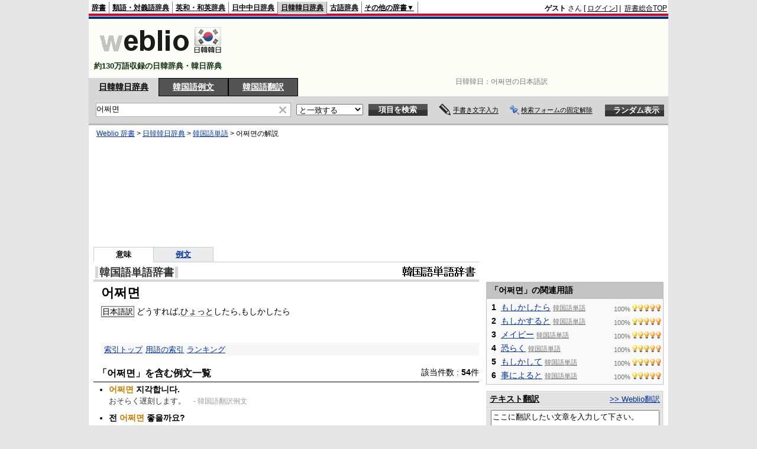

--- FILE ---
content_type: text/html; charset=utf-8
request_url: https://www.google.com/recaptcha/api2/aframe
body_size: 266
content:
<!DOCTYPE HTML><html><head><meta http-equiv="content-type" content="text/html; charset=UTF-8"></head><body><script nonce="ysLq6cvE7qy--gXAWrvYCA">/** Anti-fraud and anti-abuse applications only. See google.com/recaptcha */ try{var clients={'sodar':'https://pagead2.googlesyndication.com/pagead/sodar?'};window.addEventListener("message",function(a){try{if(a.source===window.parent){var b=JSON.parse(a.data);var c=clients[b['id']];if(c){var d=document.createElement('img');d.src=c+b['params']+'&rc='+(localStorage.getItem("rc::a")?sessionStorage.getItem("rc::b"):"");window.document.body.appendChild(d);sessionStorage.setItem("rc::e",parseInt(sessionStorage.getItem("rc::e")||0)+1);localStorage.setItem("rc::h",'1768607522375');}}}catch(b){}});window.parent.postMessage("_grecaptcha_ready", "*");}catch(b){}</script></body></html>